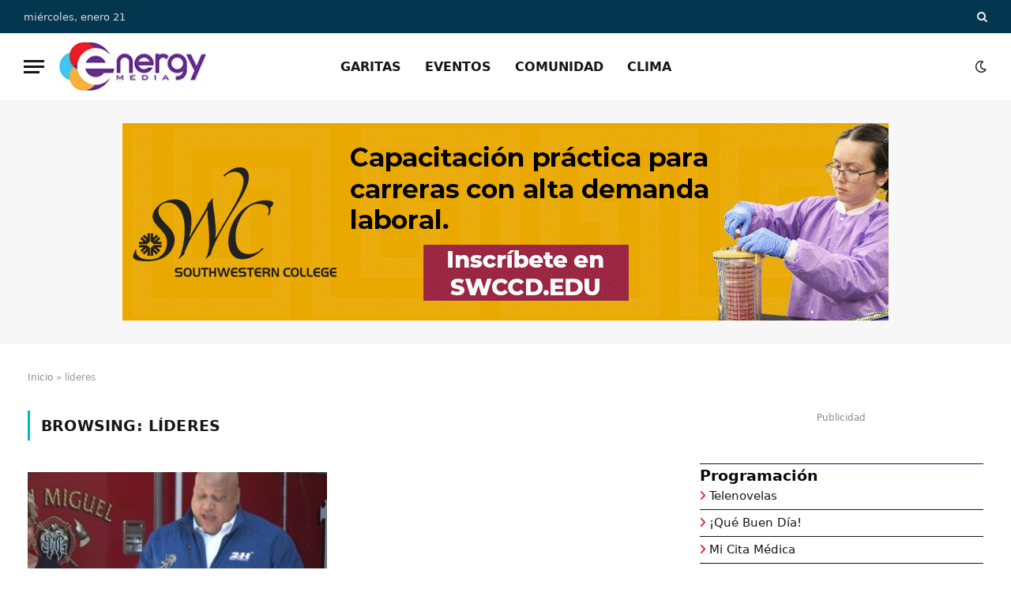

--- FILE ---
content_type: text/html; charset=UTF-8
request_url: https://xewt12.com/tag/lideres/
body_size: 20853
content:
<!DOCTYPE html><html lang="es" class="s-light site-s-light"><head><script data-no-optimize="1">var litespeed_docref=sessionStorage.getItem("litespeed_docref");litespeed_docref&&(Object.defineProperty(document,"referrer",{get:function(){return litespeed_docref}}),sessionStorage.removeItem("litespeed_docref"));</script> <meta charset="UTF-8" /><meta name="viewport" content="width=device-width, initial-scale=1" /><meta name='robots' content='index, follow, max-image-preview:large, max-snippet:-1, max-video-preview:-1' /><title>líderes archivos - XEWT 12</title><link rel="preload" as="font" href="https://xewt12.com/wp-content/themes/smart-mag/css/icons/fonts/ts-icons.woff2?v3.2" type="font/woff2" crossorigin="anonymous" /><link rel="canonical" href="https://xewt12.com/tag/lideres/" /><meta property="og:locale" content="es_MX" /><meta property="og:type" content="article" /><meta property="og:title" content="líderes archivos - XEWT 12" /><meta property="og:url" content="https://xewt12.com/tag/lideres/" /><meta property="og:site_name" content="XEWT 12" /><meta name="twitter:card" content="summary_large_image" /><meta name="twitter:site" content="@televisacalif" /> <script type="application/ld+json" class="yoast-schema-graph">{"@context":"https://schema.org","@graph":[{"@type":"CollectionPage","@id":"https://xewt12.com/tag/lideres/","url":"https://xewt12.com/tag/lideres/","name":"líderes archivos - XEWT 12","isPartOf":{"@id":"https://xewt12.com/#website"},"primaryImageOfPage":{"@id":"https://xewt12.com/tag/lideres/#primaryimage"},"image":{"@id":"https://xewt12.com/tag/lideres/#primaryimage"},"thumbnailUrl":"https://xewt12.com/wp-content/uploads/2024/01/agradecen-apoyo-a-damnificados.jpg","breadcrumb":{"@id":"https://xewt12.com/tag/lideres/#breadcrumb"},"inLanguage":"es"},{"@type":"ImageObject","inLanguage":"es","@id":"https://xewt12.com/tag/lideres/#primaryimage","url":"https://xewt12.com/wp-content/uploads/2024/01/agradecen-apoyo-a-damnificados.jpg","contentUrl":"https://xewt12.com/wp-content/uploads/2024/01/agradecen-apoyo-a-damnificados.jpg","width":1382,"height":677},{"@type":"BreadcrumbList","@id":"https://xewt12.com/tag/lideres/#breadcrumb","itemListElement":[{"@type":"ListItem","position":1,"name":"Inicio","item":"https://xewt12.com/"},{"@type":"ListItem","position":2,"name":"líderes"}]},{"@type":"WebSite","@id":"https://xewt12.com/#website","url":"https://xewt12.com/","name":"XEWT 12","description":"Canal 12","publisher":{"@id":"https://xewt12.com/#organization"},"potentialAction":[{"@type":"SearchAction","target":{"@type":"EntryPoint","urlTemplate":"https://xewt12.com/?s={search_term_string}"},"query-input":{"@type":"PropertyValueSpecification","valueRequired":true,"valueName":"search_term_string"}}],"inLanguage":"es"},{"@type":"Organization","@id":"https://xewt12.com/#organization","name":"XEWT 12","alternateName":"Televisa Canal 12","url":"https://xewt12.com/","logo":{"@type":"ImageObject","inLanguage":"es","@id":"https://xewt12.com/#/schema/logo/image/","url":"https://xewt12.com/wp-content/uploads/2023/06/logo-retina.png","contentUrl":"https://xewt12.com/wp-content/uploads/2023/06/logo-retina.png","width":228,"height":98,"caption":"XEWT 12"},"image":{"@id":"https://xewt12.com/#/schema/logo/image/"},"sameAs":["https://www.facebook.com/TelevisaCalifornias","https://x.com/televisacalif","https://www.instagram.com/televisacalifornias"]}]}</script> <link rel='dns-prefetch' href='//www.googletagmanager.com' /><link rel='dns-prefetch' href='//use.fontawesome.com' /><link rel='dns-prefetch' href='//fonts.googleapis.com' /><link rel="alternate" type="application/rss+xml" title="XEWT 12 &raquo; Feed" href="https://xewt12.com/feed/" /><link rel="alternate" type="application/rss+xml" title="XEWT 12 &raquo; RSS de los comentarios" href="https://xewt12.com/comments/feed/" /><link rel="alternate" type="application/rss+xml" title="XEWT 12 &raquo; líderes RSS de la etiqueta" href="https://xewt12.com/tag/lideres/feed/" /><style id='wp-img-auto-sizes-contain-inline-css' type='text/css'>img:is([sizes=auto i],[sizes^="auto," i]){contain-intrinsic-size:3000px 1500px}
/*# sourceURL=wp-img-auto-sizes-contain-inline-css */</style><link data-optimized="2" rel="stylesheet" href="https://xewt12.com/wp-content/litespeed/css/c9a0316e5653439e307e7990ef97bbd5.css?ver=adedd" /><style id='wp-block-paragraph-inline-css' type='text/css'>.is-small-text{font-size:.875em}.is-regular-text{font-size:1em}.is-large-text{font-size:2.25em}.is-larger-text{font-size:3em}.has-drop-cap:not(:focus):first-letter{float:left;font-size:8.4em;font-style:normal;font-weight:100;line-height:.68;margin:.05em .1em 0 0;text-transform:uppercase}body.rtl .has-drop-cap:not(:focus):first-letter{float:none;margin-left:.1em}p.has-drop-cap.has-background{overflow:hidden}:root :where(p.has-background){padding:1.25em 2.375em}:where(p.has-text-color:not(.has-link-color)) a{color:inherit}p.has-text-align-left[style*="writing-mode:vertical-lr"],p.has-text-align-right[style*="writing-mode:vertical-rl"]{rotate:180deg}
/*# sourceURL=https://xewt12.com/wp-includes/blocks/paragraph/style.min.css */</style><style id='global-styles-inline-css' type='text/css'>:root{--wp--preset--aspect-ratio--square: 1;--wp--preset--aspect-ratio--4-3: 4/3;--wp--preset--aspect-ratio--3-4: 3/4;--wp--preset--aspect-ratio--3-2: 3/2;--wp--preset--aspect-ratio--2-3: 2/3;--wp--preset--aspect-ratio--16-9: 16/9;--wp--preset--aspect-ratio--9-16: 9/16;--wp--preset--color--black: #000000;--wp--preset--color--cyan-bluish-gray: #abb8c3;--wp--preset--color--white: #ffffff;--wp--preset--color--pale-pink: #f78da7;--wp--preset--color--vivid-red: #cf2e2e;--wp--preset--color--luminous-vivid-orange: #ff6900;--wp--preset--color--luminous-vivid-amber: #fcb900;--wp--preset--color--light-green-cyan: #7bdcb5;--wp--preset--color--vivid-green-cyan: #00d084;--wp--preset--color--pale-cyan-blue: #8ed1fc;--wp--preset--color--vivid-cyan-blue: #0693e3;--wp--preset--color--vivid-purple: #9b51e0;--wp--preset--gradient--vivid-cyan-blue-to-vivid-purple: linear-gradient(135deg,rgb(6,147,227) 0%,rgb(155,81,224) 100%);--wp--preset--gradient--light-green-cyan-to-vivid-green-cyan: linear-gradient(135deg,rgb(122,220,180) 0%,rgb(0,208,130) 100%);--wp--preset--gradient--luminous-vivid-amber-to-luminous-vivid-orange: linear-gradient(135deg,rgb(252,185,0) 0%,rgb(255,105,0) 100%);--wp--preset--gradient--luminous-vivid-orange-to-vivid-red: linear-gradient(135deg,rgb(255,105,0) 0%,rgb(207,46,46) 100%);--wp--preset--gradient--very-light-gray-to-cyan-bluish-gray: linear-gradient(135deg,rgb(238,238,238) 0%,rgb(169,184,195) 100%);--wp--preset--gradient--cool-to-warm-spectrum: linear-gradient(135deg,rgb(74,234,220) 0%,rgb(151,120,209) 20%,rgb(207,42,186) 40%,rgb(238,44,130) 60%,rgb(251,105,98) 80%,rgb(254,248,76) 100%);--wp--preset--gradient--blush-light-purple: linear-gradient(135deg,rgb(255,206,236) 0%,rgb(152,150,240) 100%);--wp--preset--gradient--blush-bordeaux: linear-gradient(135deg,rgb(254,205,165) 0%,rgb(254,45,45) 50%,rgb(107,0,62) 100%);--wp--preset--gradient--luminous-dusk: linear-gradient(135deg,rgb(255,203,112) 0%,rgb(199,81,192) 50%,rgb(65,88,208) 100%);--wp--preset--gradient--pale-ocean: linear-gradient(135deg,rgb(255,245,203) 0%,rgb(182,227,212) 50%,rgb(51,167,181) 100%);--wp--preset--gradient--electric-grass: linear-gradient(135deg,rgb(202,248,128) 0%,rgb(113,206,126) 100%);--wp--preset--gradient--midnight: linear-gradient(135deg,rgb(2,3,129) 0%,rgb(40,116,252) 100%);--wp--preset--font-size--small: 13px;--wp--preset--font-size--medium: 20px;--wp--preset--font-size--large: 36px;--wp--preset--font-size--x-large: 42px;--wp--preset--spacing--20: 0.44rem;--wp--preset--spacing--30: 0.67rem;--wp--preset--spacing--40: 1rem;--wp--preset--spacing--50: 1.5rem;--wp--preset--spacing--60: 2.25rem;--wp--preset--spacing--70: 3.38rem;--wp--preset--spacing--80: 5.06rem;--wp--preset--shadow--natural: 6px 6px 9px rgba(0, 0, 0, 0.2);--wp--preset--shadow--deep: 12px 12px 50px rgba(0, 0, 0, 0.4);--wp--preset--shadow--sharp: 6px 6px 0px rgba(0, 0, 0, 0.2);--wp--preset--shadow--outlined: 6px 6px 0px -3px rgb(255, 255, 255), 6px 6px rgb(0, 0, 0);--wp--preset--shadow--crisp: 6px 6px 0px rgb(0, 0, 0);}:where(.is-layout-flex){gap: 0.5em;}:where(.is-layout-grid){gap: 0.5em;}body .is-layout-flex{display: flex;}.is-layout-flex{flex-wrap: wrap;align-items: center;}.is-layout-flex > :is(*, div){margin: 0;}body .is-layout-grid{display: grid;}.is-layout-grid > :is(*, div){margin: 0;}:where(.wp-block-columns.is-layout-flex){gap: 2em;}:where(.wp-block-columns.is-layout-grid){gap: 2em;}:where(.wp-block-post-template.is-layout-flex){gap: 1.25em;}:where(.wp-block-post-template.is-layout-grid){gap: 1.25em;}.has-black-color{color: var(--wp--preset--color--black) !important;}.has-cyan-bluish-gray-color{color: var(--wp--preset--color--cyan-bluish-gray) !important;}.has-white-color{color: var(--wp--preset--color--white) !important;}.has-pale-pink-color{color: var(--wp--preset--color--pale-pink) !important;}.has-vivid-red-color{color: var(--wp--preset--color--vivid-red) !important;}.has-luminous-vivid-orange-color{color: var(--wp--preset--color--luminous-vivid-orange) !important;}.has-luminous-vivid-amber-color{color: var(--wp--preset--color--luminous-vivid-amber) !important;}.has-light-green-cyan-color{color: var(--wp--preset--color--light-green-cyan) !important;}.has-vivid-green-cyan-color{color: var(--wp--preset--color--vivid-green-cyan) !important;}.has-pale-cyan-blue-color{color: var(--wp--preset--color--pale-cyan-blue) !important;}.has-vivid-cyan-blue-color{color: var(--wp--preset--color--vivid-cyan-blue) !important;}.has-vivid-purple-color{color: var(--wp--preset--color--vivid-purple) !important;}.has-black-background-color{background-color: var(--wp--preset--color--black) !important;}.has-cyan-bluish-gray-background-color{background-color: var(--wp--preset--color--cyan-bluish-gray) !important;}.has-white-background-color{background-color: var(--wp--preset--color--white) !important;}.has-pale-pink-background-color{background-color: var(--wp--preset--color--pale-pink) !important;}.has-vivid-red-background-color{background-color: var(--wp--preset--color--vivid-red) !important;}.has-luminous-vivid-orange-background-color{background-color: var(--wp--preset--color--luminous-vivid-orange) !important;}.has-luminous-vivid-amber-background-color{background-color: var(--wp--preset--color--luminous-vivid-amber) !important;}.has-light-green-cyan-background-color{background-color: var(--wp--preset--color--light-green-cyan) !important;}.has-vivid-green-cyan-background-color{background-color: var(--wp--preset--color--vivid-green-cyan) !important;}.has-pale-cyan-blue-background-color{background-color: var(--wp--preset--color--pale-cyan-blue) !important;}.has-vivid-cyan-blue-background-color{background-color: var(--wp--preset--color--vivid-cyan-blue) !important;}.has-vivid-purple-background-color{background-color: var(--wp--preset--color--vivid-purple) !important;}.has-black-border-color{border-color: var(--wp--preset--color--black) !important;}.has-cyan-bluish-gray-border-color{border-color: var(--wp--preset--color--cyan-bluish-gray) !important;}.has-white-border-color{border-color: var(--wp--preset--color--white) !important;}.has-pale-pink-border-color{border-color: var(--wp--preset--color--pale-pink) !important;}.has-vivid-red-border-color{border-color: var(--wp--preset--color--vivid-red) !important;}.has-luminous-vivid-orange-border-color{border-color: var(--wp--preset--color--luminous-vivid-orange) !important;}.has-luminous-vivid-amber-border-color{border-color: var(--wp--preset--color--luminous-vivid-amber) !important;}.has-light-green-cyan-border-color{border-color: var(--wp--preset--color--light-green-cyan) !important;}.has-vivid-green-cyan-border-color{border-color: var(--wp--preset--color--vivid-green-cyan) !important;}.has-pale-cyan-blue-border-color{border-color: var(--wp--preset--color--pale-cyan-blue) !important;}.has-vivid-cyan-blue-border-color{border-color: var(--wp--preset--color--vivid-cyan-blue) !important;}.has-vivid-purple-border-color{border-color: var(--wp--preset--color--vivid-purple) !important;}.has-vivid-cyan-blue-to-vivid-purple-gradient-background{background: var(--wp--preset--gradient--vivid-cyan-blue-to-vivid-purple) !important;}.has-light-green-cyan-to-vivid-green-cyan-gradient-background{background: var(--wp--preset--gradient--light-green-cyan-to-vivid-green-cyan) !important;}.has-luminous-vivid-amber-to-luminous-vivid-orange-gradient-background{background: var(--wp--preset--gradient--luminous-vivid-amber-to-luminous-vivid-orange) !important;}.has-luminous-vivid-orange-to-vivid-red-gradient-background{background: var(--wp--preset--gradient--luminous-vivid-orange-to-vivid-red) !important;}.has-very-light-gray-to-cyan-bluish-gray-gradient-background{background: var(--wp--preset--gradient--very-light-gray-to-cyan-bluish-gray) !important;}.has-cool-to-warm-spectrum-gradient-background{background: var(--wp--preset--gradient--cool-to-warm-spectrum) !important;}.has-blush-light-purple-gradient-background{background: var(--wp--preset--gradient--blush-light-purple) !important;}.has-blush-bordeaux-gradient-background{background: var(--wp--preset--gradient--blush-bordeaux) !important;}.has-luminous-dusk-gradient-background{background: var(--wp--preset--gradient--luminous-dusk) !important;}.has-pale-ocean-gradient-background{background: var(--wp--preset--gradient--pale-ocean) !important;}.has-electric-grass-gradient-background{background: var(--wp--preset--gradient--electric-grass) !important;}.has-midnight-gradient-background{background: var(--wp--preset--gradient--midnight) !important;}.has-small-font-size{font-size: var(--wp--preset--font-size--small) !important;}.has-medium-font-size{font-size: var(--wp--preset--font-size--medium) !important;}.has-large-font-size{font-size: var(--wp--preset--font-size--large) !important;}.has-x-large-font-size{font-size: var(--wp--preset--font-size--x-large) !important;}
/*# sourceURL=global-styles-inline-css */</style><style id='classic-theme-styles-inline-css' type='text/css'>/*! This file is auto-generated */
.wp-block-button__link{color:#fff;background-color:#32373c;border-radius:9999px;box-shadow:none;text-decoration:none;padding:calc(.667em + 2px) calc(1.333em + 2px);font-size:1.125em}.wp-block-file__button{background:#32373c;color:#fff;text-decoration:none}
/*# sourceURL=/wp-includes/css/classic-themes.min.css */</style><style id='font-awesome-svg-styles-default-inline-css' type='text/css'>.svg-inline--fa {
  display: inline-block;
  height: 1em;
  overflow: visible;
  vertical-align: -.125em;
}
/*# sourceURL=font-awesome-svg-styles-default-inline-css */</style><style id='font-awesome-svg-styles-inline-css' type='text/css'>.wp-block-font-awesome-icon svg::before,
   .wp-rich-text-font-awesome-icon svg::before {content: unset;}
/*# sourceURL=font-awesome-svg-styles-inline-css */</style><link rel='stylesheet' id='font-awesome-official-css' href='https://use.fontawesome.com/releases/v6.1.1/css/all.css' type='text/css' media='all' integrity="sha384-/frq1SRXYH/bSyou/HUp/hib7RVN1TawQYja658FEOodR/FQBKVqT9Ol+Oz3Olq5" crossorigin="anonymous" /><style id='smartmag-core-inline-css' type='text/css'>:root { --c-main: #00bbbd;
--c-main-rgb: 0,187,189;
--text-font: "Inter", system-ui, -apple-system, "Segoe UI", Arial, sans-serif;
--body-font: "Inter", system-ui, -apple-system, "Segoe UI", Arial, sans-serif;
--title-size-xs: 15px;
--title-size-s: 17px;
--title-fw-bold: 600;
--main-width: 1240px;
--c-excerpts: #111111;
--excerpt-size: 14px; }
.s-dark body { background-color: #0f0f1c; }
.smart-head-main .smart-head-top { --head-h: 42px; background-color: #ededed; }
.s-dark .smart-head-main .smart-head-top,
.smart-head-main .s-dark.smart-head-top { background-color: #03374f; }
.smart-head-main .smart-head-mid { --head-h: 84px; }
.s-dark .smart-head-main .smart-head-mid,
.smart-head-main .s-dark.smart-head-mid { background-color: #ffffff; }
.navigation-main .menu > li > a { font-size: 16px; text-transform: initial; letter-spacing: 0em; }
.navigation-main { --nav-items-space: 15px; }
.nav-hov-b .menu > li > a:before { border-width: 3px; }
.s-dark .navigation-main { --c-nav: #f71350; }
.s-dark .navigation { --c-nav-blip: #969696; --c-nav-hov-bg: rgba(239,0,63,0.86); --c-nav-drop-bg: #0b1321; --c-nav-drop-hov-bg: rgba(255,255,255,0.03); }
.smart-head-mobile .smart-head-mid { --head-h: 70px; }
.s-dark .smart-head-mobile .smart-head-mid,
.smart-head-mobile .s-dark.smart-head-mid { background-color: #141c2b; }
.smart-head-mobile .smart-head-mid { border-bottom-width: 0px; }
.s-dark .off-canvas, .off-canvas.s-dark { background-color: #0b1321; }
.navigation-small .menu > li > a { letter-spacing: -.02em; }
.navigation-small { margin-left: calc(-1 * var(--nav-items-space)); }
.s-dark .navigation-small { --c-nav: #dddddd; }
.s-dark .smart-head .ts-button1,
.smart-head .s-dark .ts-button1 { color: #ffffff; background-color: #ff0000; }
.smart-head .ts-button1 { border-color: #910000; }
.s-dark .smart-head .ts-button1,
.smart-head .s-dark .ts-button1 { border-color: #9e0101; }
.smart-head .ts-button1 { border-radius: 45px; height: 26px; line-height: 26px; }
.s-dark .upper-footer { background-color: #001030; }
.upper-footer > .wrap { padding-top: 70px; }
.s-dark .lower-footer { background-color: #001a47; }
.post-meta .meta-item, .post-meta .text-in { font-size: 10px; text-transform: uppercase; }
.post-meta { --p-meta-sep: "\2013"; }
.block-head-c .heading { letter-spacing: 0.02em; }
.block-head-e2 .heading { font-weight: 600; color: var(--c-main); }
.block-head-f { --space-below: 0px; --line-weight: 1px; --c-line: #001a47; }
.s-dark .block-head-f { --c-line: #ffffff; }
.block-head-f { --c-border: #ffffff; }
.s-dark .block-head-f { --c-border: #1f242f; }
.block-head-f .heading { color: #0a0a0a; }
.s-dark .block-head-f .heading { color: #ededed; }
.block-head-f { padding-top: 3px; padding-bottom: 3px; }
.entry-content { font-weight: normal; }
.site-s-light .entry-content { color: #161616; }
.s-dark .entry-content { color: #f2f2f2; }
.post-share-b:not(.is-not-global) .service { background-color: #21bedd; background-color: #31a57f; }
.s-dark .spc-newsletter-c { background-color: #14181f; }
.a-wrap-2:not(._) { margin-top: 0px; }
@media (min-width: 1200px) { .loop-list .post-title { font-size: 22px; } }
@media (min-width: 941px) and (max-width: 1200px) { .navigation-main .menu > li > a { font-size: calc(10px + (16px - 10px) * .7); } }


/*# sourceURL=smartmag-core-inline-css */</style><link rel='stylesheet' id='font-awesome-official-v4shim-css' href='https://use.fontawesome.com/releases/v6.1.1/css/v4-shims.css' type='text/css' media='all' integrity="sha384-4Jczmr1SlicmtiAiHGxwWtSzLJAS97HzJsKGqfC0JtZktLrPXIux1u6GJNVRRqiN" crossorigin="anonymous" /> <script type="litespeed/javascript" data-src="https://xewt12.com/wp-includes/js/jquery/jquery.min.js" id="jquery-core-js"></script> <script id="cookie-notice-front-js-before" type="litespeed/javascript">var cnArgs={"ajaxUrl":"https:\/\/xewt12.com\/wp-admin\/admin-ajax.php","nonce":"6e26e8aaba","hideEffect":"fade","position":"bottom","onScroll":!1,"onScrollOffset":100,"onClick":!1,"cookieName":"cookie_notice_accepted","cookieTime":2592000,"cookieTimeRejected":2592000,"globalCookie":!1,"redirection":!1,"cache":!0,"revokeCookies":!1,"revokeCookiesOpt":"automatic"}</script> 
 <script type="litespeed/javascript" data-src="https://www.googletagmanager.com/gtag/js?id=GT-5TGBGG4" id="google_gtagjs-js"></script> <script id="google_gtagjs-js-after" type="litespeed/javascript">window.dataLayer=window.dataLayer||[];function gtag(){dataLayer.push(arguments)}
gtag("set","linker",{"domains":["xewt12.com"]});gtag("js",new Date());gtag("set","developer_id.dZTNiMT",!0);gtag("config","GT-5TGBGG4")</script> <link rel="https://api.w.org/" href="https://xewt12.com/wp-json/" /><link rel="alternate" title="JSON" type="application/json" href="https://xewt12.com/wp-json/wp/v2/tags/2339" /><link rel="EditURI" type="application/rsd+xml" title="RSD" href="https://xewt12.com/xmlrpc.php?rsd" /><meta name="generator" content="WordPress 6.9" /><style type="text/css" media="screen">.g { margin:0px; padding:0px; overflow:hidden; line-height:1; zoom:1; }
	.g img { height:auto; }
	.g-col { position:relative; float:left; }
	.g-col:first-child { margin-left: 0; }
	.g-col:last-child { margin-right: 0; }
	.g-wall { display:block; position:fixed; left:0; top:0; width:100%; height:100%; z-index:-1; }
	.woocommerce-page .g, .bbpress-wrapper .g { margin: 20px auto; clear:both; }
	.g-1 { margin:0px 0px 0px 0px; width:100%; max-width:970px; height:100%; max-height:250px; }
	.g-2 { margin:0px 0px 0px 0px; width:100%; max-width:300px; height:100%; max-height:300px; }
	.g-3 { margin:0px 0px 0px 0px; width:100%; max-width:300px; height:100%; max-height:600px; }
	@media only screen and (max-width: 480px) {
		.g-col, .g-dyn, .g-single { width:100%; margin-left:0; margin-right:0; }
		.woocommerce-page .g, .bbpress-wrapper .g { margin: 10px auto; }
	}</style><meta name="generator" content="Site Kit by Google 1.170.0" /> <script type="litespeed/javascript">var BunyadSchemeKey='bunyad-scheme';(()=>{const d=document.documentElement;const c=d.classList;var scheme=localStorage.getItem(BunyadSchemeKey);if(scheme){d.dataset.origClass=c;scheme==='dark'?c.remove('s-light','site-s-light'):c.remove('s-dark','site-s-dark');c.add('site-s-'+scheme,'s-'+scheme)}})()</script> <meta name="generator" content="Elementor 3.33.2; features: e_font_icon_svg, additional_custom_breakpoints; settings: css_print_method-external, google_font-enabled, font_display-auto"><style>.e-con.e-parent:nth-of-type(n+4):not(.e-lazyloaded):not(.e-no-lazyload),
				.e-con.e-parent:nth-of-type(n+4):not(.e-lazyloaded):not(.e-no-lazyload) * {
					background-image: none !important;
				}
				@media screen and (max-height: 1024px) {
					.e-con.e-parent:nth-of-type(n+3):not(.e-lazyloaded):not(.e-no-lazyload),
					.e-con.e-parent:nth-of-type(n+3):not(.e-lazyloaded):not(.e-no-lazyload) * {
						background-image: none !important;
					}
				}
				@media screen and (max-height: 640px) {
					.e-con.e-parent:nth-of-type(n+2):not(.e-lazyloaded):not(.e-no-lazyload),
					.e-con.e-parent:nth-of-type(n+2):not(.e-lazyloaded):not(.e-no-lazyload) * {
						background-image: none !important;
					}
				}</style><style type="text/css" id="wp-custom-css">.s-light .home .main-full {
    background-image: url(https://xewt12.com/wp-content/uploads/2022/06/bkg-tj-sd-xewt-12.jpg.webp);
    background-repeat: no-repeat;
	background-size: contain;
}
.s-dark .home .main-full {
    background-image: url(https://xewt12.com/wp-content/uploads/2022/06/bkg-tj-sd-xewt-12-dark.jpg.webp);
    background-repeat: no-repeat;
	background-size: contain;
}
.navigation-main .menu > li > a {
    text-transform: uppercase;
}
.mobile-menu li a {
    text-transform: uppercase;
}
#menu-programacion li a {
    font-size: 1.1em;
    font-weight: 500;
}
.widget_nav_menu li {
    border-bottom: 1px solid var(--c-nav);
    padding: var(--li-pad, 8px) 0;
}

#menu-programacion li:before{ 
   content: "\f105";
   font-family:"Font Awesome 6 Free";
   font-weight: 900;
   font-style: normal;
   margin:0px 5px 0px 0px;
   text-decoration:none;
	color:#e51c1c;

} 

.widget.col-4.widget_media_image {
    text-align: center;
}
/* Estilos para los Tiempos de Espera en Garitas */

.garita-tiempo {
    display: inline-block; /* Permite aplicar padding y otros estilos */
    padding: 5px 12px;     /* Espacio interno para que no se vea apretado */
    border-radius: 15px;   /* Bordes redondeados */
    font-weight: bold;     /* Texto en negritas */
    color: #ffffff;        /* Color del texto blanco */
    font-size: 14px;       /* Tamaño de la fuente */
    min-width: 80px;       /* Ancho mínimo para que todos tengan un tamaño similar */
    text-align: center;    /* Texto centrado */
    box-shadow: 0 2px 4px rgba(0,0,0,0.1); /* Sombra sutil */
}

/* Color Verde: Tiempo de espera bajo */
.garita-verde {
    background-color: #28a745; /* Un verde agradable */
}

/* Color Amarillo: Tiempo de espera moderado */
.garita-amarillo {
    background-color: #ffc107; /* Un amarillo/ámbar */
    color: #212529; /* Texto oscuro para mejor contraste con el amarillo */
}

/* Color Rojo: Tiempo de espera alto */
.garita-rojo {
    background-color: #dc3545; /* Un rojo claro */
}

/* Estilo para cuando no hay datos disponibles */
.garita-nodata {
    background-color: #6c757d; /* Un gris neutro */
}</style></head><body class="archive tag tag-lideres tag-2339 wp-theme-smart-mag wp-child-theme-smart-mag-child cookies-not-set metaslider-plugin right-sidebar has-lb has-lb-sm ts-img-hov-fade layout-normal elementor-default elementor-kit-16"><div class="main-wrap"><div class="off-canvas-backdrop"></div><div class="mobile-menu-container off-canvas s-dark" id="off-canvas"><div class="off-canvas-head">
<a href="#" class="close">
<span class="visuallyhidden">Close Menu</span>
<i class="tsi tsi-times"></i>
</a><div class="ts-logo"></div></div><div class="off-canvas-content"><ul id="menu-menu-lateral" class="mobile-menu"><li id="menu-item-147977" class="menu-item menu-item-type-post_type menu-item-object-page menu-item-147977"><a href="https://xewt12.com/reporte-de-garitas-tijuana-linea-de-san-ysidro-otay-y-tecate/">Reporte de Garitas</a></li><li id="menu-item-147971" class="menu-item menu-item-type-taxonomy menu-item-object-category menu-item-147971"><a href="https://xewt12.com/category/comunidad/">Comunidad</a></li><li id="menu-item-168930" class="menu-item menu-item-type-taxonomy menu-item-object-category menu-item-168930"><a href="https://xewt12.com/category/eventos/">Eventos</a></li><li id="menu-item-147979" class="menu-item menu-item-type-post_type menu-item-object-page menu-item-147979"><a href="https://xewt12.com/contacto/">Contacto</a></li></ul><div class="off-canvas-widgets"><div id="smartmag-block-posts-small-3" class="widget ts-block-widget smartmag-widget-posts-small"><div class="block"><section class="block-wrap block-posts-small block-sc mb-none" data-id="1"><div class="widget-title block-head block-head-ac block-head-b"><h5 class="heading">Noticias recientes</h5></div><div class="block-content"><div class="loop loop-small loop-small-a loop-sep loop-small-sep grid grid-1 md:grid-1 sm:grid-1 xs:grid-1"><article class="l-post small-post small-a-post m-pos-left"><div class="media">
<a href="https://xewt12.com/comunidad/arts-district-liberty-station-recibe-designacion-estatal-como-distrito-cultural/" class="image-link media-ratio ar-bunyad-thumb" title="Arts District Liberty Station recibe designación estatal como Distrito Cultural"><img data-lazyloaded="1" src="[data-uri]" width="114" height="79" data-src="https://xewt12.com/wp-content/uploads/2026/01/Liberty-Station-300x169.jpg" class="attachment-medium size-medium wp-post-image" alt="" data-sizes="(max-width: 114px) 100vw, 114px" title="Arts District Liberty Station recibe designación estatal como Distrito Cultural" decoding="async" data-srcset="https://xewt12.com/wp-content/uploads/2026/01/Liberty-Station-300x169.jpg 300w, https://xewt12.com/wp-content/uploads/2026/01/Liberty-Station-768x432.jpg 768w, https://xewt12.com/wp-content/uploads/2026/01/Liberty-Station-150x84.jpg 150w, https://xewt12.com/wp-content/uploads/2026/01/Liberty-Station-450x253.jpg 450w, https://xewt12.com/wp-content/uploads/2026/01/Liberty-Station.jpg 1000w" /></a></div><div class="content"><div class="post-meta post-meta-a post-meta-left has-below"><h4 class="is-title post-title"><a href="https://xewt12.com/comunidad/arts-district-liberty-station-recibe-designacion-estatal-como-distrito-cultural/">Arts District Liberty Station recibe designación estatal como Distrito Cultural</a></h4><div class="post-meta-items meta-below"><span class="meta-item date"><span class="date-link"><time class="post-date" datetime="2026-01-08T16:23:03-08:00">enero 8, 2026</time></span></span></div></div></div></article><article class="l-post small-post small-a-post m-pos-left"><div class="media">
<a href="https://xewt12.com/comunidad/autoridades-de-salud-del-condado-refuerzan-llamado-a-vacunar-a-ninos-y-adolescentes/" class="image-link media-ratio ar-bunyad-thumb" title="Autoridades de Salud del Condado refuerzan llamado a vacunar a niños y adolescentes"><img data-lazyloaded="1" src="[data-uri]" width="114" height="79" data-src="https://xewt12.com/wp-content/uploads/2026/01/cropped-photo-of-male-doctor-stick-a-band-aid-to-a-2023-11-27-04-49-56-utc-810x540-1-300x200.jpg" class="attachment-medium size-medium wp-post-image" alt="" data-sizes="(max-width: 114px) 100vw, 114px" title="Autoridades de Salud del Condado refuerzan llamado a vacunar a niños y adolescentes" decoding="async" data-srcset="https://xewt12.com/wp-content/uploads/2026/01/cropped-photo-of-male-doctor-stick-a-band-aid-to-a-2023-11-27-04-49-56-utc-810x540-1-300x200.jpg 300w, https://xewt12.com/wp-content/uploads/2026/01/cropped-photo-of-male-doctor-stick-a-band-aid-to-a-2023-11-27-04-49-56-utc-810x540-1-768x512.jpg 768w, https://xewt12.com/wp-content/uploads/2026/01/cropped-photo-of-male-doctor-stick-a-band-aid-to-a-2023-11-27-04-49-56-utc-810x540-1-150x100.jpg 150w, https://xewt12.com/wp-content/uploads/2026/01/cropped-photo-of-male-doctor-stick-a-band-aid-to-a-2023-11-27-04-49-56-utc-810x540-1-450x300.jpg 450w, https://xewt12.com/wp-content/uploads/2026/01/cropped-photo-of-male-doctor-stick-a-band-aid-to-a-2023-11-27-04-49-56-utc-810x540-1.jpg 810w" /></a></div><div class="content"><div class="post-meta post-meta-a post-meta-left has-below"><h4 class="is-title post-title"><a href="https://xewt12.com/comunidad/autoridades-de-salud-del-condado-refuerzan-llamado-a-vacunar-a-ninos-y-adolescentes/">Autoridades de Salud del Condado refuerzan llamado a vacunar a niños y adolescentes</a></h4><div class="post-meta-items meta-below"><span class="meta-item date"><span class="date-link"><time class="post-date" datetime="2026-01-08T16:04:01-08:00">enero 8, 2026</time></span></span></div></div></div></article><article class="l-post small-post small-a-post m-pos-left"><div class="media">
<a href="https://xewt12.com/comunidad/las-noticias-del-condado-de-san-diego-mas-leidas-en-2025/" class="image-link media-ratio ar-bunyad-thumb" title="Las noticias del Condado de San Diego más leídas en 2025"><img data-lazyloaded="1" src="[data-uri]" width="114" height="79" data-src="https://xewt12.com/wp-content/uploads/2026/01/Top-CNC-Stories-2025-Cover-art-Warner-Bros.-Shutterstock-712x540-1-300x228.jpg" class="attachment-medium size-medium wp-post-image" alt="" data-sizes="(max-width: 114px) 100vw, 114px" title="Las noticias del Condado de San Diego más leídas en 2025" decoding="async" data-srcset="https://xewt12.com/wp-content/uploads/2026/01/Top-CNC-Stories-2025-Cover-art-Warner-Bros.-Shutterstock-712x540-1-300x228.jpg 300w, https://xewt12.com/wp-content/uploads/2026/01/Top-CNC-Stories-2025-Cover-art-Warner-Bros.-Shutterstock-712x540-1-150x114.jpg 150w, https://xewt12.com/wp-content/uploads/2026/01/Top-CNC-Stories-2025-Cover-art-Warner-Bros.-Shutterstock-712x540-1-450x341.jpg 450w, https://xewt12.com/wp-content/uploads/2026/01/Top-CNC-Stories-2025-Cover-art-Warner-Bros.-Shutterstock-712x540-1.jpg 712w" /></a></div><div class="content"><div class="post-meta post-meta-a post-meta-left has-below"><h4 class="is-title post-title"><a href="https://xewt12.com/comunidad/las-noticias-del-condado-de-san-diego-mas-leidas-en-2025/">Las noticias del Condado de San Diego más leídas en 2025</a></h4><div class="post-meta-items meta-below"><span class="meta-item date"><span class="date-link"><time class="post-date" datetime="2026-01-08T12:49:28-08:00">enero 8, 2026</time></span></span></div></div></div></article></div></div></section></div></div></div><div class="spc-social-block spc-social spc-social-b smart-head-social">
<a href="https://www.facebook.com/TelevisaCalifornias" class="link service s-facebook" target="_blank" rel="nofollow noopener">
<i class="icon tsi tsi-facebook"></i>					<span class="visuallyhidden">Facebook</span>
</a>
<a href="https://www.twitter.com/televisacalif" class="link service s-twitter" target="_blank" rel="nofollow noopener">
<i class="icon tsi tsi-twitter"></i>					<span class="visuallyhidden">X (Twitter)</span>
</a>
<a href="https://www.instagram.com/televisacalifornias" class="link service s-instagram" target="_blank" rel="nofollow noopener">
<i class="icon tsi tsi-instagram"></i>					<span class="visuallyhidden">Instagram</span>
</a></div></div></div><div class="smart-head smart-head-a smart-head-main" id="smart-head" data-sticky="auto" data-sticky-type="smart" data-sticky-full><div class="smart-head-row smart-head-top s-dark smart-head-row-full"><div class="inner full"><div class="items items-left ">
<span class="h-date">
miércoles, enero 21</span></div><div class="items items-center empty"></div><div class="items items-right "><a href="#" class="search-icon has-icon-only is-icon" title="Search">
<i class="tsi tsi-search"></i>
</a></div></div></div><div class="smart-head-row smart-head-mid smart-head-row-3 is-light has-center-nav smart-head-row-full"><div class="inner full"><div class="items items-left ">
<button class="offcanvas-toggle has-icon" type="button" aria-label="Menu">
<span class="hamburger-icon hamburger-icon-a">
<span class="inner"></span>
</span>
</button>	<a href="https://xewt12.com/" title="XEWT 12" rel="home" class="logo-link ts-logo logo-is-image">
<span>
<img data-lazyloaded="1" src="[data-uri]" loading="lazy" data-src="https://xewt12.com/wp-content/uploads/2026/01/logo-energy-media.jpg" class="logo-image" alt="XEWT 12" width="200" height="66"/>
</span>
</a></div><div class="items items-center "><div class="nav-wrap"><nav class="navigation navigation-main nav-hov-b"><ul id="menu-main-menu" class="menu"><li id="menu-item-147959" class="menu-item menu-item-type-post_type menu-item-object-page menu-item-147959"><a href="https://xewt12.com/reporte-de-garitas-tijuana-linea-de-san-ysidro-otay-y-tecate/">Garitas</a></li><li id="menu-item-168931" class="menu-item menu-item-type-taxonomy menu-item-object-category menu-cat-5669 menu-item-168931"><a href="https://xewt12.com/category/eventos/">Eventos</a></li><li id="menu-item-136641" class="menu-item menu-item-type-post_type menu-item-object-page menu-item-136641"><a href="https://xewt12.com/comunidad/">Comunidad</a></li><li id="menu-item-140695" class="menu-item menu-item-type-post_type menu-item-object-page menu-item-140695"><a href="https://xewt12.com/clima/">Clima</a></li></ul></nav></div></div><div class="items items-right "><div class="h-text h-text4"><div onclick="window.location='https://xewt12.com/clima/';" style="cursor: pointer;"><div
class="elfsight-widget-weather elfsight-widget"
data-elfsight-weather-options="%7B%22typeLocation%22%3A%22specificLocation%22%2C%22location%22%3A%22San%20Diego%22%2C%22customLocationName%22%3A%22%22%2C%22lang%22%3A%22es%22%2C%22units%22%3A%22imperial%22%2C%22windUnits%22%3A%22miles%22%2C%22pressureUnits%22%3A%22mb%22%2C%22timeFormat%22%3A%2224%22%2C%22layout%22%3A%22currentWeather%22%2C%22backgroundType%22%3A%22image%22%2C%22backgroundColor%22%3A%22rgb%283%2C%2055%2C%2079%29%22%2C%22dailyForecastBackgroundColor%22%3A%22rgb%28250%2C%20250%2C%20250%29%22%2C%22currentTemperatureSize%22%3A16%2C%22currentWeatherSize%22%3A18%2C%22iconsAnimation%22%3Atrue%2C%22showUnits%22%3Atrue%2C%22showAllDays%22%3Afalse%2C%22widgetId%22%3A%222%22%7D"
data-elfsight-weather-version="1.3.1"
data-elfsight-widget-id="elfsight-weather-2"></div></div></div><div class="scheme-switcher has-icon-only">
<a href="#" class="toggle is-icon toggle-dark" title="Switch to Dark Design - easier on eyes.">
<i class="icon tsi tsi-moon"></i>
</a>
<a href="#" class="toggle is-icon toggle-light" title="Switch to Light Design.">
<i class="icon tsi tsi-bright"></i>
</a></div></div></div></div></div><div class="smart-head smart-head-a smart-head-mobile" id="smart-head-mobile" data-sticky="mid" data-sticky-type="smart" data-sticky-full><div class="smart-head-row smart-head-mid smart-head-row-3 s-dark smart-head-row-full"><div class="inner wrap"><div class="items items-left ">
<button class="offcanvas-toggle has-icon" type="button" aria-label="Menu">
<span class="hamburger-icon hamburger-icon-a">
<span class="inner"></span>
</span>
</button></div><div class="items items-center ">
<a href="https://xewt12.com/" title="XEWT 12" rel="home" class="logo-link ts-logo logo-is-image">
<span>
<img data-lazyloaded="1" src="[data-uri]" loading="lazy" data-src="https://xewt12.com/wp-content/uploads/2026/01/logo-energy-media.jpg" class="logo-image" alt="XEWT 12" width="200" height="66"/>
</span>
</a></div><div class="items items-right "><div class="scheme-switcher has-icon-only">
<a href="#" class="toggle is-icon toggle-dark" title="Switch to Dark Design - easier on eyes.">
<i class="icon tsi tsi-moon"></i>
</a>
<a href="#" class="toggle is-icon toggle-light" title="Switch to Light Design.">
<i class="icon tsi tsi-bright"></i>
</a></div><a href="#" class="search-icon has-icon-only is-icon" title="Search">
<i class="tsi tsi-search"></i>
</a></div></div></div></div><div class="a-wrap a-wrap-base a-wrap-2 a-wrap-bg"><div class="g g-1"><div class="g-dyn a-422 c-1"><a class="gofollow" data-track="NDIyLDEsNjA=" href="https://www.swccd.edu/#googtrans(en|es)" target="_blank"><img data-lazyloaded="1" src="[data-uri]" width="970" height="250" data-src="https://xewt12.com/wp-content/uploads/2025/12/Bnr-970x250_SWCCD-WINTER_12.08.25-02.08.26.gif" /></a></div><div class="g-dyn a-413 c-2"><a class="gofollow" data-track="NDEzLDEsNjA=" href="https://www.syhealth.org/" target="_blank"><img data-lazyloaded="1" src="[data-uri]" width="970" height="250" data-src="https://xewt12.com/wp-content/uploads/2025/10/bnr-970-250-SYH-10.21.25-01.31.26.jpg" /></a></div><div class="g-dyn a-419 c-3"><a class="gofollow" data-track="NDE5LDEsNjA=" href="https://enrollnow.cvesd.org/" target="_blank"><img data-lazyloaded="1" src="[data-uri]" width="970" height="250" data-src="https://xewt12.com/wp-content/uploads/2025/11/bnr-970x250-CVESD-12.01.25-02.28.26.jpg" /></a></div></div></div><nav class="breadcrumbs is-full-width breadcrumbs-a" id="breadcrumb"><div class="inner ts-contain "><span><span><a href="https://xewt12.com/">Inicio</a></span> » <span class="breadcrumb_last" aria-current="page">líderes</span></span></div></nav><div class="main ts-contain cf right-sidebar"><div class="ts-row"><div class="col-8 main-content"><h1 class="archive-heading">
Browsing: <span>líderes</span></h1><section class="block-wrap block-grid mb-none" data-id="2"><div class="block-content"><div class="loop loop-grid loop-grid-base grid grid-2 md:grid-2 xs:grid-1"><article class="l-post grid-post grid-base-post"><div class="media">
<a href="https://xewt12.com/san-diego/agradecen-ayuda-a-damnificados-de-tormentas/" class="image-link media-ratio ratio-16-9" title="Agradecen ayuda a damnificados de tormentas"><img loading="lazy" width="390" height="219" src="https://xewt12.com/wp-content/uploads/2024/01/agradecen-apoyo-a-damnificados-450x220.jpg.webp" class="attachment-bunyad-grid size-bunyad-grid no-lazy skip-lazy wp-post-image" alt="" sizes="(max-width: 390px) 100vw, 390px" title="Agradecen ayuda a damnificados de tormentas" decoding="async" srcset="https://xewt12.com/wp-content/uploads/2024/01/agradecen-apoyo-a-damnificados-450x220.jpg.webp 450w, https://xewt12.com/wp-content/uploads/2024/01/agradecen-apoyo-a-damnificados-1024x502.jpg.webp 1024w, https://xewt12.com/wp-content/uploads/2024/01/agradecen-apoyo-a-damnificados-768x376.jpg.webp 768w, https://xewt12.com/wp-content/uploads/2024/01/agradecen-apoyo-a-damnificados-1200x588.jpg.webp 1200w, https://xewt12.com/wp-content/uploads/2024/01/agradecen-apoyo-a-damnificados.jpg.webp 1382w" /></a></div><div class="content"><div class="post-meta post-meta-a has-below"><h2 class="is-title post-title"><a href="https://xewt12.com/san-diego/agradecen-ayuda-a-damnificados-de-tormentas/">Agradecen ayuda a damnificados de tormentas</a></h2><div class="post-meta-items meta-below"><span class="meta-item post-cat">
<a href="https://xewt12.com/category/san-diego/" class="category term-color-30" rel="category">San Diego</a>
</span>
<span class="meta-item date"><span class="date-link"><time class="post-date" datetime="2024-01-31T17:32:22-08:00">enero 31, 2024</time></span></span></div></div><div class="excerpt"><p>San Diego, California, 31 de enero 2024 &#8211; La presidenta del condado, Nora Vargas, agradeció a los habitantes de San&hellip;</p></div></div></article></div><nav class="main-pagination pagination-numbers" data-type="numbers"></nav></div></section></div><aside class="col-4 main-sidebar has-sep" data-sticky="1"><div class="inner theiaStickySidebar"><div id="smartmag-block-codes-1" class="widget ts-block-widget smartmag-widget-codes"><div class="block"><div class="a-wrap"><div class="label">Publicidad</div></div></div></div><div id="nav_menu-4" class="widget widget_nav_menu"><div class="widget-title block-head block-head-ac block-head block-head-ac block-head-f is-left has-style"><h5 class="heading">Programación</h5></div><div class="menu-programacion-container"><ul id="menu-programacion" class="menu"><li id="menu-item-127247" class="menu-item menu-item-type-post_type menu-item-object-page menu-item-127247"><a href="https://xewt12.com/programas/telenovelas/">Telenovelas</a></li><li id="menu-item-127246" class="menu-item menu-item-type-post_type menu-item-object-page menu-item-127246"><a href="https://xewt12.com/?page_id=126992">¡Qué Buen Día!</a></li><li id="menu-item-127245" class="menu-item menu-item-type-post_type menu-item-object-page menu-item-127245"><a href="https://xewt12.com/programas/mi-cita-medica/">Mi Cita Médica</a></li><li id="menu-item-127244" class="menu-item menu-item-type-post_type menu-item-object-page menu-item-127244"><a href="https://xewt12.com/?page_id=126996">En La Cocina Con Gerónimo</a></li><li id="menu-item-127243" class="menu-item menu-item-type-post_type menu-item-object-page menu-item-127243"><a href="https://xewt12.com/?page_id=126998">En Boca De Todos</a></li><li id="menu-item-127242" class="menu-item menu-item-type-post_type menu-item-object-page menu-item-127242"><a href="https://xewt12.com/programas/mas-que-palabras/">Más Que Palabras</a></li><li id="menu-item-127241" class="menu-item menu-item-type-post_type menu-item-object-page menu-item-127241"><a href="https://xewt12.com/?page_id=127002">Los Deportes</a></li><li id="menu-item-127240" class="menu-item menu-item-type-post_type menu-item-object-page menu-item-127240"><a href="https://xewt12.com/?page_id=127004">Las Noticias</a></li></ul></div></div><div id="zkzexjvtfe-2" class="widget zkzexjvtfe"></div><div id="bunyad-social-3" class="widget widget-social-b"><div class="widget-title block-head block-head-ac block-head block-head-ac block-head-f is-left has-style"><h5 class="heading">Síguenos</h5></div><div class="spc-social-follow spc-social-follow-c spc-social-colors spc-social-colored has-counts"><ul class="services grid grid-1 md:grid-4 sm:grid-2" itemscope itemtype="http://schema.org/Organization"><link itemprop="url" href="https://xewt12.com/"><li class="service-wrap"><a href="https://www.facebook.com/TelevisaCalifornias" class="service service-link s-facebook" target="_blank" itemprop="sameAs" rel="nofollow noopener">
<i class="the-icon tsi tsi-facebook"></i>
<span class="label">Facebook</span>
</a></li><li class="service-wrap"><a href="https://twitter.com/televisacalif" class="service service-link s-twitter" target="_blank" itemprop="sameAs" rel="nofollow noopener">
<i class="the-icon tsi tsi-twitter"></i>
<span class="label">X (Twitter)</span>
</a></li><li class="service-wrap"><a href="https://www.instagram.com/televisacalifornias" class="service service-link s-instagram" target="_blank" itemprop="sameAs" rel="nofollow noopener">
<i class="the-icon tsi tsi-instagram"></i>
<span class="label">Instagram</span>
</a></li></ul></div></div></div></aside></div></div><footer class="main-footer cols-gap-lg footer-classic s-dark"><div class="lower-footer classic-footer-lower"><div class="ts-contain wrap"><div class="inner"><div class="copyright">
&copy; 2026 Sitio desarrollado por <a href="https://www.laboratoriodigital.net" target="_blank">Laboratorio Digital</a>.</div><div class="links"><div class="menu-footer-links-container"><ul id="menu-footer-links" class="menu"><li id="menu-item-127507" class="menu-item menu-item-type-post_type menu-item-object-page menu-item-privacy-policy menu-item-127507"><a rel="privacy-policy" href="https://xewt12.com/politica-de-privacidad/">Políticas de Privacidad</a></li><li id="menu-item-141151" class="menu-item menu-item-type-post_type menu-item-object-page menu-item-141151"><a href="https://xewt12.com/aviso-acerca-de-cookies/">Aviso Acerca de Cookies</a></li><li id="menu-item-141604" class="menu-item menu-item-type-post_type menu-item-object-page menu-item-141604"><a href="https://xewt12.com/aviso-de-california/">Aviso de California</a></li><li id="menu-item-141392" class="menu-item menu-item-type-post_type menu-item-object-page menu-item-141392"><a href="https://xewt12.com/no-venda-mi-informacion-personal/">No Venda Mi Información Personal</a></li><li id="menu-item-141777" class="menu-item menu-item-type-post_type menu-item-object-page menu-item-141777"><a href="https://xewt12.com/ad-disclaimer/">Ad Disclaimer</a></li><li id="menu-item-127508" class="menu-item menu-item-type-post_type menu-item-object-page menu-item-127508"><a href="https://xewt12.com/contacto/">Contacto</a></li></ul></div></div></div></div></div></footer></div><div class="search-modal-wrap" data-scheme=""><div class="search-modal-box" role="dialog" aria-modal="true"><form method="get" class="search-form" action="https://xewt12.com/">
<input type="search" class="search-field live-search-query" name="s" placeholder="Search..." value="" required /><button type="submit" class="search-submit visuallyhidden">Submit</button><p class="message">
Type above and press <em>Enter</em> to search. Press <em>Esc</em> to cancel.</p></form></div></div> <script type="speculationrules">{"prefetch":[{"source":"document","where":{"and":[{"href_matches":"/*"},{"not":{"href_matches":["/wp-*.php","/wp-admin/*","/wp-content/uploads/*","/wp-content/*","/wp-content/plugins/*","/wp-content/themes/smart-mag-child/*","/wp-content/themes/smart-mag/*","/*\\?(.+)"]}},{"not":{"selector_matches":"a[rel~=\"nofollow\"]"}},{"not":{"selector_matches":".no-prefetch, .no-prefetch a"}}]},"eagerness":"conservative"}]}</script> <script type="litespeed/javascript">const lazyloadRunObserver=()=>{const lazyloadBackgrounds=document.querySelectorAll(`.e-con.e-parent:not(.e-lazyloaded)`);const lazyloadBackgroundObserver=new IntersectionObserver((entries)=>{entries.forEach((entry)=>{if(entry.isIntersecting){let lazyloadBackground=entry.target;if(lazyloadBackground){lazyloadBackground.classList.add('e-lazyloaded')}
lazyloadBackgroundObserver.unobserve(entry.target)}})},{rootMargin:'200px 0px 200px 0px'});lazyloadBackgrounds.forEach((lazyloadBackground)=>{lazyloadBackgroundObserver.observe(lazyloadBackground)})};const events=['DOMContentLiteSpeedLoaded','elementor/lazyload/observe',];events.forEach((event)=>{document.addEventListener(event,lazyloadRunObserver)})</script> <script id="adrotate-groups-js-extra" type="litespeed/javascript">var impression_object={"ajax_url":"https://xewt12.com/wp-admin/admin-ajax.php"}</script> <script id="adrotate-clicker-js-extra" type="litespeed/javascript">var click_object={"ajax_url":"https://xewt12.com/wp-admin/admin-ajax.php"}</script> <script id="wp-i18n-js-after" type="litespeed/javascript">wp.i18n.setLocaleData({'text direction\u0004ltr':['ltr']})</script> <script id="contact-form-7-js-translations" type="litespeed/javascript">(function(domain,translations){var localeData=translations.locale_data[domain]||translations.locale_data.messages;localeData[""].domain=domain;wp.i18n.setLocaleData(localeData,domain)})("contact-form-7",{"translation-revision-date":"2025-10-15 14:20:18+0000","generator":"GlotPress\/4.0.2","domain":"messages","locale_data":{"messages":{"":{"domain":"messages","plural-forms":"nplurals=2; plural=n != 1;","lang":"es_MX"},"This contact form is placed in the wrong place.":["Este formulario de contacto est\u00e1 situado en el lugar incorrecto."],"Error:":["Error:"]}},"comment":{"reference":"includes\/js\/index.js"}})</script> <script id="contact-form-7-js-before" type="litespeed/javascript">var wpcf7={"api":{"root":"https:\/\/xewt12.com\/wp-json\/","namespace":"contact-form-7\/v1"},"cached":1}</script> <script type="litespeed/javascript" data-src="https://www.google.com/recaptcha/api.js?render=6Leg9_IhAAAAADFQxxlV-OY7BVh1jBVk_Zz2UREX&amp;ver=3.0" id="google-recaptcha-js"></script> <script id="wpcf7-recaptcha-js-before" type="litespeed/javascript">var wpcf7_recaptcha={"sitekey":"6Leg9_IhAAAAADFQxxlV-OY7BVh1jBVk_Zz2UREX","actions":{"homepage":"homepage","contactform":"contactform"}}</script> <script id="smartmag-theme-js-extra" type="litespeed/javascript">var Bunyad={"ajaxurl":"https://xewt12.com/wp-admin/admin-ajax.php"}</script>  <script type="litespeed/javascript">jQuery(document).ready(function(){if(jQuery.fn.gslider){jQuery('.g-1').gslider({groupid:1,speed:6000,repeat_impressions:'Y'});jQuery('.g-2').gslider({groupid:2,speed:6000,repeat_impressions:'Y'});jQuery('.g-3').gslider({groupid:3,speed:6000,repeat_impressions:'Y'})}})</script> <div id="cookie-notice" role="dialog" class="cookie-notice-hidden cookie-revoke-hidden cn-position-bottom" aria-label="Cookie Notice" style="background-color: rgba(8,7,45,0.8);"><div class="cookie-notice-container" style="color: #fff"><span id="cn-notice-text" class="cn-text-container">Utilizamos cookies para asegurar que damos la mejor experiencia al usuario en nuestra web. Si sigues utilizando este sitio asumiremos que estás de acuerdo.</span><span id="cn-notice-buttons" class="cn-buttons-container"><button id="cn-accept-cookie" data-cookie-set="accept" class="cn-set-cookie cn-button" aria-label="ok 👍" style="background-color: #009dd6">ok 👍</button><button id="cn-refuse-cookie" data-cookie-set="refuse" class="cn-set-cookie cn-button" aria-label="No acepto" style="background-color: #009dd6">No acepto</button><button data-link-url="https://xewt12.com/politica-de-privacidad/" data-link-target="_blank" id="cn-more-info" class="cn-more-info cn-button" aria-label="Política de privacidad" style="background-color: #009dd6">Política de privacidad</button></span><button id="cn-close-notice" data-cookie-set="accept" class="cn-close-icon" aria-label="No acepto"></button></div></div>
 <script data-no-optimize="1">window.lazyLoadOptions=Object.assign({},{threshold:300},window.lazyLoadOptions||{});!function(t,e){"object"==typeof exports&&"undefined"!=typeof module?module.exports=e():"function"==typeof define&&define.amd?define(e):(t="undefined"!=typeof globalThis?globalThis:t||self).LazyLoad=e()}(this,function(){"use strict";function e(){return(e=Object.assign||function(t){for(var e=1;e<arguments.length;e++){var n,a=arguments[e];for(n in a)Object.prototype.hasOwnProperty.call(a,n)&&(t[n]=a[n])}return t}).apply(this,arguments)}function o(t){return e({},at,t)}function l(t,e){return t.getAttribute(gt+e)}function c(t){return l(t,vt)}function s(t,e){return function(t,e,n){e=gt+e;null!==n?t.setAttribute(e,n):t.removeAttribute(e)}(t,vt,e)}function i(t){return s(t,null),0}function r(t){return null===c(t)}function u(t){return c(t)===_t}function d(t,e,n,a){t&&(void 0===a?void 0===n?t(e):t(e,n):t(e,n,a))}function f(t,e){et?t.classList.add(e):t.className+=(t.className?" ":"")+e}function _(t,e){et?t.classList.remove(e):t.className=t.className.replace(new RegExp("(^|\\s+)"+e+"(\\s+|$)")," ").replace(/^\s+/,"").replace(/\s+$/,"")}function g(t){return t.llTempImage}function v(t,e){!e||(e=e._observer)&&e.unobserve(t)}function b(t,e){t&&(t.loadingCount+=e)}function p(t,e){t&&(t.toLoadCount=e)}function n(t){for(var e,n=[],a=0;e=t.children[a];a+=1)"SOURCE"===e.tagName&&n.push(e);return n}function h(t,e){(t=t.parentNode)&&"PICTURE"===t.tagName&&n(t).forEach(e)}function a(t,e){n(t).forEach(e)}function m(t){return!!t[lt]}function E(t){return t[lt]}function I(t){return delete t[lt]}function y(e,t){var n;m(e)||(n={},t.forEach(function(t){n[t]=e.getAttribute(t)}),e[lt]=n)}function L(a,t){var o;m(a)&&(o=E(a),t.forEach(function(t){var e,n;e=a,(t=o[n=t])?e.setAttribute(n,t):e.removeAttribute(n)}))}function k(t,e,n){f(t,e.class_loading),s(t,st),n&&(b(n,1),d(e.callback_loading,t,n))}function A(t,e,n){n&&t.setAttribute(e,n)}function O(t,e){A(t,rt,l(t,e.data_sizes)),A(t,it,l(t,e.data_srcset)),A(t,ot,l(t,e.data_src))}function w(t,e,n){var a=l(t,e.data_bg_multi),o=l(t,e.data_bg_multi_hidpi);(a=nt&&o?o:a)&&(t.style.backgroundImage=a,n=n,f(t=t,(e=e).class_applied),s(t,dt),n&&(e.unobserve_completed&&v(t,e),d(e.callback_applied,t,n)))}function x(t,e){!e||0<e.loadingCount||0<e.toLoadCount||d(t.callback_finish,e)}function M(t,e,n){t.addEventListener(e,n),t.llEvLisnrs[e]=n}function N(t){return!!t.llEvLisnrs}function z(t){if(N(t)){var e,n,a=t.llEvLisnrs;for(e in a){var o=a[e];n=e,o=o,t.removeEventListener(n,o)}delete t.llEvLisnrs}}function C(t,e,n){var a;delete t.llTempImage,b(n,-1),(a=n)&&--a.toLoadCount,_(t,e.class_loading),e.unobserve_completed&&v(t,n)}function R(i,r,c){var l=g(i)||i;N(l)||function(t,e,n){N(t)||(t.llEvLisnrs={});var a="VIDEO"===t.tagName?"loadeddata":"load";M(t,a,e),M(t,"error",n)}(l,function(t){var e,n,a,o;n=r,a=c,o=u(e=i),C(e,n,a),f(e,n.class_loaded),s(e,ut),d(n.callback_loaded,e,a),o||x(n,a),z(l)},function(t){var e,n,a,o;n=r,a=c,o=u(e=i),C(e,n,a),f(e,n.class_error),s(e,ft),d(n.callback_error,e,a),o||x(n,a),z(l)})}function T(t,e,n){var a,o,i,r,c;t.llTempImage=document.createElement("IMG"),R(t,e,n),m(c=t)||(c[lt]={backgroundImage:c.style.backgroundImage}),i=n,r=l(a=t,(o=e).data_bg),c=l(a,o.data_bg_hidpi),(r=nt&&c?c:r)&&(a.style.backgroundImage='url("'.concat(r,'")'),g(a).setAttribute(ot,r),k(a,o,i)),w(t,e,n)}function G(t,e,n){var a;R(t,e,n),a=e,e=n,(t=Et[(n=t).tagName])&&(t(n,a),k(n,a,e))}function D(t,e,n){var a;a=t,(-1<It.indexOf(a.tagName)?G:T)(t,e,n)}function S(t,e,n){var a;t.setAttribute("loading","lazy"),R(t,e,n),a=e,(e=Et[(n=t).tagName])&&e(n,a),s(t,_t)}function V(t){t.removeAttribute(ot),t.removeAttribute(it),t.removeAttribute(rt)}function j(t){h(t,function(t){L(t,mt)}),L(t,mt)}function F(t){var e;(e=yt[t.tagName])?e(t):m(e=t)&&(t=E(e),e.style.backgroundImage=t.backgroundImage)}function P(t,e){var n;F(t),n=e,r(e=t)||u(e)||(_(e,n.class_entered),_(e,n.class_exited),_(e,n.class_applied),_(e,n.class_loading),_(e,n.class_loaded),_(e,n.class_error)),i(t),I(t)}function U(t,e,n,a){var o;n.cancel_on_exit&&(c(t)!==st||"IMG"===t.tagName&&(z(t),h(o=t,function(t){V(t)}),V(o),j(t),_(t,n.class_loading),b(a,-1),i(t),d(n.callback_cancel,t,e,a)))}function $(t,e,n,a){var o,i,r=(i=t,0<=bt.indexOf(c(i)));s(t,"entered"),f(t,n.class_entered),_(t,n.class_exited),o=t,i=a,n.unobserve_entered&&v(o,i),d(n.callback_enter,t,e,a),r||D(t,n,a)}function q(t){return t.use_native&&"loading"in HTMLImageElement.prototype}function H(t,o,i){t.forEach(function(t){return(a=t).isIntersecting||0<a.intersectionRatio?$(t.target,t,o,i):(e=t.target,n=t,a=o,t=i,void(r(e)||(f(e,a.class_exited),U(e,n,a,t),d(a.callback_exit,e,n,t))));var e,n,a})}function B(e,n){var t;tt&&!q(e)&&(n._observer=new IntersectionObserver(function(t){H(t,e,n)},{root:(t=e).container===document?null:t.container,rootMargin:t.thresholds||t.threshold+"px"}))}function J(t){return Array.prototype.slice.call(t)}function K(t){return t.container.querySelectorAll(t.elements_selector)}function Q(t){return c(t)===ft}function W(t,e){return e=t||K(e),J(e).filter(r)}function X(e,t){var n;(n=K(e),J(n).filter(Q)).forEach(function(t){_(t,e.class_error),i(t)}),t.update()}function t(t,e){var n,a,t=o(t);this._settings=t,this.loadingCount=0,B(t,this),n=t,a=this,Y&&window.addEventListener("online",function(){X(n,a)}),this.update(e)}var Y="undefined"!=typeof window,Z=Y&&!("onscroll"in window)||"undefined"!=typeof navigator&&/(gle|ing|ro)bot|crawl|spider/i.test(navigator.userAgent),tt=Y&&"IntersectionObserver"in window,et=Y&&"classList"in document.createElement("p"),nt=Y&&1<window.devicePixelRatio,at={elements_selector:".lazy",container:Z||Y?document:null,threshold:300,thresholds:null,data_src:"src",data_srcset:"srcset",data_sizes:"sizes",data_bg:"bg",data_bg_hidpi:"bg-hidpi",data_bg_multi:"bg-multi",data_bg_multi_hidpi:"bg-multi-hidpi",data_poster:"poster",class_applied:"applied",class_loading:"litespeed-loading",class_loaded:"litespeed-loaded",class_error:"error",class_entered:"entered",class_exited:"exited",unobserve_completed:!0,unobserve_entered:!1,cancel_on_exit:!0,callback_enter:null,callback_exit:null,callback_applied:null,callback_loading:null,callback_loaded:null,callback_error:null,callback_finish:null,callback_cancel:null,use_native:!1},ot="src",it="srcset",rt="sizes",ct="poster",lt="llOriginalAttrs",st="loading",ut="loaded",dt="applied",ft="error",_t="native",gt="data-",vt="ll-status",bt=[st,ut,dt,ft],pt=[ot],ht=[ot,ct],mt=[ot,it,rt],Et={IMG:function(t,e){h(t,function(t){y(t,mt),O(t,e)}),y(t,mt),O(t,e)},IFRAME:function(t,e){y(t,pt),A(t,ot,l(t,e.data_src))},VIDEO:function(t,e){a(t,function(t){y(t,pt),A(t,ot,l(t,e.data_src))}),y(t,ht),A(t,ct,l(t,e.data_poster)),A(t,ot,l(t,e.data_src)),t.load()}},It=["IMG","IFRAME","VIDEO"],yt={IMG:j,IFRAME:function(t){L(t,pt)},VIDEO:function(t){a(t,function(t){L(t,pt)}),L(t,ht),t.load()}},Lt=["IMG","IFRAME","VIDEO"];return t.prototype={update:function(t){var e,n,a,o=this._settings,i=W(t,o);{if(p(this,i.length),!Z&&tt)return q(o)?(e=o,n=this,i.forEach(function(t){-1!==Lt.indexOf(t.tagName)&&S(t,e,n)}),void p(n,0)):(t=this._observer,o=i,t.disconnect(),a=t,void o.forEach(function(t){a.observe(t)}));this.loadAll(i)}},destroy:function(){this._observer&&this._observer.disconnect(),K(this._settings).forEach(function(t){I(t)}),delete this._observer,delete this._settings,delete this.loadingCount,delete this.toLoadCount},loadAll:function(t){var e=this,n=this._settings;W(t,n).forEach(function(t){v(t,e),D(t,n,e)})},restoreAll:function(){var e=this._settings;K(e).forEach(function(t){P(t,e)})}},t.load=function(t,e){e=o(e);D(t,e)},t.resetStatus=function(t){i(t)},t}),function(t,e){"use strict";function n(){e.body.classList.add("litespeed_lazyloaded")}function a(){console.log("[LiteSpeed] Start Lazy Load"),o=new LazyLoad(Object.assign({},t.lazyLoadOptions||{},{elements_selector:"[data-lazyloaded]",callback_finish:n})),i=function(){o.update()},t.MutationObserver&&new MutationObserver(i).observe(e.documentElement,{childList:!0,subtree:!0,attributes:!0})}var o,i;t.addEventListener?t.addEventListener("load",a,!1):t.attachEvent("onload",a)}(window,document);</script><script data-no-optimize="1">window.litespeed_ui_events=window.litespeed_ui_events||["mouseover","click","keydown","wheel","touchmove","touchstart"];var urlCreator=window.URL||window.webkitURL;function litespeed_load_delayed_js_force(){console.log("[LiteSpeed] Start Load JS Delayed"),litespeed_ui_events.forEach(e=>{window.removeEventListener(e,litespeed_load_delayed_js_force,{passive:!0})}),document.querySelectorAll("iframe[data-litespeed-src]").forEach(e=>{e.setAttribute("src",e.getAttribute("data-litespeed-src"))}),"loading"==document.readyState?window.addEventListener("DOMContentLoaded",litespeed_load_delayed_js):litespeed_load_delayed_js()}litespeed_ui_events.forEach(e=>{window.addEventListener(e,litespeed_load_delayed_js_force,{passive:!0})});async function litespeed_load_delayed_js(){let t=[];for(var d in document.querySelectorAll('script[type="litespeed/javascript"]').forEach(e=>{t.push(e)}),t)await new Promise(e=>litespeed_load_one(t[d],e));document.dispatchEvent(new Event("DOMContentLiteSpeedLoaded")),window.dispatchEvent(new Event("DOMContentLiteSpeedLoaded"))}function litespeed_load_one(t,e){console.log("[LiteSpeed] Load ",t);var d=document.createElement("script");d.addEventListener("load",e),d.addEventListener("error",e),t.getAttributeNames().forEach(e=>{"type"!=e&&d.setAttribute("data-src"==e?"src":e,t.getAttribute(e))});let a=!(d.type="text/javascript");!d.src&&t.textContent&&(d.src=litespeed_inline2src(t.textContent),a=!0),t.after(d),t.remove(),a&&e()}function litespeed_inline2src(t){try{var d=urlCreator.createObjectURL(new Blob([t.replace(/^(?:<!--)?(.*?)(?:-->)?$/gm,"$1")],{type:"text/javascript"}))}catch(e){d="data:text/javascript;base64,"+btoa(t.replace(/^(?:<!--)?(.*?)(?:-->)?$/gm,"$1"))}return d}</script><script data-no-optimize="1">var litespeed_vary=document.cookie.replace(/(?:(?:^|.*;\s*)_lscache_vary\s*\=\s*([^;]*).*$)|^.*$/,"");litespeed_vary||fetch("/wp-content/plugins/litespeed-cache/guest.vary.php",{method:"POST",cache:"no-cache",redirect:"follow"}).then(e=>e.json()).then(e=>{console.log(e),e.hasOwnProperty("reload")&&"yes"==e.reload&&(sessionStorage.setItem("litespeed_docref",document.referrer),window.location.reload(!0))});</script><script data-optimized="1" type="litespeed/javascript" data-src="https://xewt12.com/wp-content/litespeed/js/45ac6820dedb074a43861f5ebd5ad062.js?ver=adedd"></script></body></html>
<!-- Page optimized by LiteSpeed Cache @2026-01-21 15:25:42 -->

<!-- Page cached by LiteSpeed Cache 7.6.2 on 2026-01-21 15:25:42 -->
<!-- Guest Mode -->
<!-- QUIC.cloud UCSS in queue -->